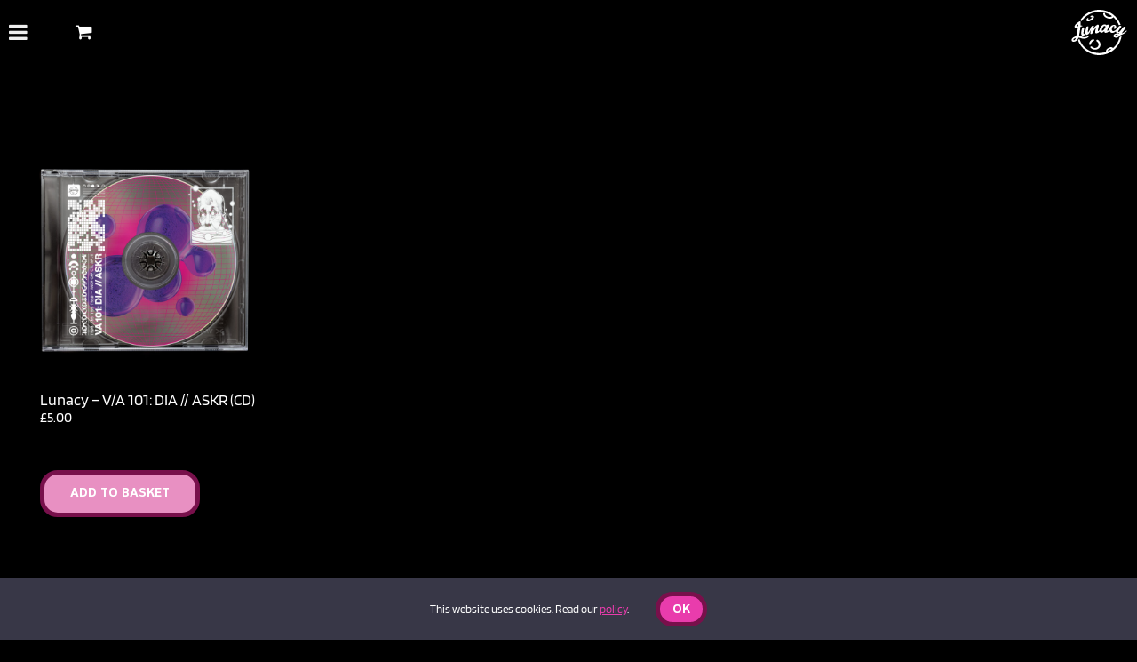

--- FILE ---
content_type: image/svg+xml
request_url: https://lunacymodule.com/wp-content/uploads/2018/12/logo-lunacy.svg
body_size: 5059
content:
<?xml version="1.0" encoding="utf-8"?>
<!-- Generator: Adobe Illustrator 22.1.0, SVG Export Plug-In . SVG Version: 6.00 Build 0)  -->
<svg version="1.1" id="Layer_1" xmlns="http://www.w3.org/2000/svg" xmlns:xlink="http://www.w3.org/1999/xlink" x="0px" y="0px"
	 viewBox="0 0 1795.6 1472.9" width="65px" height="51px" style="enable-background:new 0 0 1795.6 1472.9;" xml:space="preserve">
<style type="text/css">
	.st0{fill:#FFFFFF;}
</style>
<g>
	<path class="st0" d="M618.4,1234.3c38.5,39.1,86.7,59.6,143.4,60.9c0.2,0,0.5,0,0.7,0c19.3,0,38.4-2.8,56.8-8.5
		c82.9-25.4,132-104,116.9-187c-9.3-51.1-37.6-92-84.2-121.8c-5.3-3.4-11.5-5-18.3-4.8c-12.9,0.4-24,8.2-28.2,19.9
		c-4.4,12.1-0.5,25.6,9.6,33.7c1.2,1,2.5,1.8,3.8,2.6l1.1,0.7c33.9,22.6,52.3,52,56.2,89.9c2.3,22.7-2.4,43.9-14,63.1
		c-22.5,37.3-56.5,55.9-103.9,57c-12,0.3-24.8-1.6-37.9-5.6c-22.9-6.9-42.6-19-58.5-35.7c-6.2-6.5-13.6-10.3-22-11.2
		c-9.7-1-19,2.7-24.9,9.9c-5.5,6.7-7.1,15.4-4.5,24C611.8,1226.1,614.4,1230.3,618.4,1234.3z"/>
	<path class="st0" d="M538.6,315.1c1.5-3.3,3.6-6.4,5.5-9c2.7-3.7,4.5-7.7,5.5-11.8c1.7-7.5,0-15-4.6-20.1
		c-4.6-5.1-11.4-7.3-19.2-6.4c-9.2,1.1-17,5.7-23.3,13.7c-6.3,8-11.4,16.4-15.2,25c-3,6.9-4.9,13.6-5.8,20.7
		c-2.6,21,8.3,38.7,28.4,46.2c9.8,3.7,19.7,4.2,27.4,4.2c14.9-0.2,30-2.9,45.9-8c29.4-9.5,57.8-24.6,84.2-44.9
		c18.1-13.9,32.3-28.3,43.3-44c9.3-13.2,14.6-25,16.7-37.2c1.9-11.1,0.9-20.6-3.2-29.1c-6.1-12.8-16.9-21.1-32.1-24.6
		c-18.1-4.2-37.6-2.8-59.3,4.4c-11.2,3.7-18.7,11.8-21.2,22.8c-2.1,9.3,2.3,18.4,11,22.7c5.9,2.9,12,3.7,18.4,2.3
		c6.1-1.4,10.8-2.2,15.1-2.7c4.7-0.6,8.7-0.4,12.3,0.4c0.2,0.1,0.5,0.1,0.6,0.2c0,0.2-0.1,0.3-0.1,0.5c-0.6,2.4-1.8,5-3.7,8.1
		c-2.5,4.1-5.4,8.1-9,12.1c-10.5,12-23.4,22.8-39.4,33c-21.3,13.6-40.3,21.9-59.8,26.3c-7.9,1.8-13.9,2.2-19.3,1.5
		c-0.6-0.1-1.1-0.2-1.5-0.3c0.1-0.3,0.1-0.6,0.2-1C537,318.6,537.7,317,538.6,315.1z"/>
	<path class="st0" d="M587.6,1141.6c4.4,2.1,9.1,3.2,13.8,3.2c5.5,0,10.9-1.5,15.6-4.5c8.1-5.1,12.9-14,12.8-23.6
		c0-3.3,0.3-6.9,1-11.1c0,0,0,0,0,0c6.3-36.4,25.6-63.2,59.2-81.7c7.6-4.2,16.4-7.2,24.2-9.8c10.1-3.4,17.6-11.5,20-21.6
		c2.4-10-0.7-20.5-8.2-28c-8.9-9-20.4-11.7-33.2-7.7c-37.9,11.7-68.7,33.2-91.5,64.1c-19.3,26.1-29.9,55.5-31.5,87.4
		c0,0.1,0,0.3,0,0.4l0,2.1l0,2.5C569.5,1125.9,575.9,1135.9,587.6,1141.6z"/>
	<path class="st0" d="M284.5,346.3c12.3,6.4,27.2,16.1,30,20.8c1.4,2.4,4,4,6.9,4c3,0.1,5.5-1.3,7-3.7
		c10.7-16.5,22.1-32.6,33.8-47.6c30.2-37,64.3-70.8,101.5-100.6c38.3-30.7,80.2-57.4,124.3-79.3c47.5-23.6,98-41.8,150.1-54.1
		c21.4-5.1,43.2-9.1,64.8-12.1c13.4-1.8,25.8-3.2,37.9-4.1c15.5-1.2,32-2.3,48.6-2.4c26.4-0.2,52.2,0.9,76.4,3.4
		c13.8,1.4,27.7,3.2,42.6,5.5c31,4.8,62,12,94.8,22c57.9,17.7,113.4,43.1,164.9,75.5c13.6,8.5,27.6,18.1,41.7,28.4
		c-1,3.6-2.8,6.9-5.5,10.1c-3.6,4.3-8.3,7.8-14.3,10.8c-12.8,6.4-27.4,9.8-46,10.5c-13.4,0.5-27.5-0.9-43-4.3
		c-30.2-6.6-55.6-18.3-77.5-35.8c-12.3-9.7-21.3-20-27.6-31.4c-6.7-12.1-8.8-22.7-6.6-33.5c1.6-7.8-1-15.3-7.3-21.1
		c-9.2-8.5-20.8-11.4-33.5-8.4c-9.7,2.3-16.2,9.1-17.9,18.7c-0.9,5.1-1.8,10.6-1.7,16.4c0.2,12.2,2.9,24.5,7.8,36.6
		c7.8,18.9,20,36.3,36.3,51.8c40.9,38.7,92.6,60.9,153.6,66.1c17.9,1.5,35.6,0.6,52.7-2.7c19.5-3.7,34.9-9.3,48.6-17.5
		c13.1-7.9,22.5-17.2,28.6-28.3c37.6,33.4,71.4,70.7,100.5,110.9c6.6,9.2,13.3,19,20.2,29.8c22.2,35.9,41.1,74.5,56.4,114.5
		c0.8,2.1,2.4,3.8,4.5,4.6c1,0.4,2,0.6,3.1,0.6c1.2,0,2.3-0.2,3.4-0.7c9.2-4.2,33-7.2,37.6-7.5c2.5-0.1,4.8-1.4,6.3-3.4
		c1.6-2.2,1.9-5,1-7.6c-4.1-11-8.1-21.2-12.3-31.1c-37.1-87.7-90.2-166.5-157.8-234.1c-67.6-67.6-146.4-120.7-234.1-157.8
		C1094.6,19.5,998.1,0,898.7,0c-99.4,0-195.8,19.5-286.7,57.9C524.4,95,445.6,148.1,378,215.7c-36.1,36.1-93.9,115.2-96.3,118.6
		c-1.4,1.9-1.9,4.4-1.3,6.7C280.9,343.3,282.4,345.2,284.5,346.3z"/>
	<path class="st0" d="M1623.3,846c-2.1-1.9-4.9-2.5-7.6-1.8c-2.8,0.8-4,2.2-7.8,6.6c-6.9,8.1-23.1,27.2-45,40
		c-1.9,1.1-3.3,3-3.8,5.1c-17.3,71.7-45.9,139.6-85,201.7c-18,27.4-38,53.5-59.6,77.6c-23.1,25.9-48.5,50.2-75.5,72.4
		c-2-10.3-8.3-18.7-18.4-24.9c-4.9-2.9-10.5-5.1-16.6-6.5c-15.7-3.4-32-2.9-51.4,1.6c-30.1,7-58.7,20.9-85.1,41.2
		c-15.1,11.6-26.9,23.8-36.2,37.3c-8.5,12.4-13.2,23.7-14.9,35.6c-1.9,13.7,2.4,25.9,11.4,34.2c-31.7,11.2-64.7,20.1-98.2,26.5
		c-19.3,3.7-39.2,6.6-59.2,8.7c-15.7,1.6-29.8,3-44,3.3c-28.5,0.5-54.2,0.8-80.4-1.4c-16.9-1.5-31-3-44.2-4.7
		c-23-3.1-46.9-7.6-71.1-13.6c-51.3-12.6-100.9-31-147.5-54.6c-77.8-39.4-146.2-92.2-203.4-156.9c-8.8-10-17.7-20.7-26.3-31.7
		c-43.6-58.5-77.2-123.2-100-192.3c-1.1-3.2-4-5.4-7.4-5.6c-3.3-0.2-6.5,1.8-7.9,4.8c-6.1,13.9-12.5,25-20.7,36
		c-1.7,2.3-3.6,4.7-5.5,7.2c-1.8,2.3-2.3,5.3-1.2,8c3.4,8.9,6.4,16.3,9.3,23.3c37.1,87.7,90.2,166.5,157.8,234.1
		c67.6,67.6,146.4,120.7,234.1,157.8c90.8,38.4,187.3,57.9,286.7,57.9c99.4,0,195.8-19.5,286.7-57.9
		c87.7-37.1,166.4-90.2,234.1-157.8c67.6-67.6,120.7-146.4,157.8-234.1c23-54.4,39.4-111.5,48.6-169.7
		C1626.3,850.6,1625.4,847.9,1623.3,846z M1284,1273.3c-2,4.4-5,8.9-9.7,13.9c-12.6,13.6-28.3,24.8-48.2,34.1
		c-12,5.7-23.1,9.3-33.9,11.2c-1.2,0.2-2.6,0.3-4.2,0.4c-1.5,0.1-3.2,0.2-5,0.4c-0.5,0-1,0-1.5-0.1c-2.3-0.1-4.4-0.2-6-0.8
		c-0.6-0.2-1-0.4-1.2-0.5c0-0.2,0-0.6,0.1-1.1c0.6-3.2,2.4-6.3,4.1-8.9c3.3-5,7.5-9.9,12.5-14.5c21.5-19.7,46-32.8,72.9-38.8
		c5.1-1.1,10.6-1.6,16.2-1.2c3.9,0.2,5.1,1.2,5.1,1.2C1285.2,1268.8,1285.4,1270.1,1284,1273.3z"/>
	<path class="st0" d="M1793,682.1c-2.8-2.6-8.2-5.8-14.3-2.9c-9,4.3-54.6,41.5-71.3,52.7c-18.6,12.4-63.2,30.9-79.9,36.9
		c14.8-15,78.5-111.2,91.6-132.1c10-15.8,20.7-32.5,32.1-50.1c8.7-13.5,0.1-31.4-16.8-34.9l-8.9-1.8c-19.6-4-39.5,3.2-50.5,18.3
		l-0.2,0.3c-8.2,11.5-17.8,24.2-28.7,38.2c-10.9,14-22.3,28.2-34,42.7c-11.8,14.5-23.4,27.5-34.9,38.9c-11.5,11.5-22,20.7-31.5,27.5
		c-9.5,6.8-17.4,9.6-23.7,8.3c-7.8-1.6-10.3-7.2-7.6-16.7c2.7-9.6,7.8-21,15.3-34.3c7.5-13.3,16.3-27,26.6-41.1
		c10.2-14.1,19.3-26.4,27.4-36.9c5-6.4,11-13.2,17.4-20.7c39.8-46.7-8.8-52.4-8.8-52.4c-18.5-3.8-37.6,1.3-50.3,13.8
		c-0.1,0.1-0.1,0.1-0.2,0.2c-6.4,6.1-13.7,13.9-21.8,23.4c-8.2,9.5-16.8,20-25.7,31.7c-2.8,3.6-5.5,7.2-8.2,10.8
		c-0.1,0.2-0.3,0.3-0.4,0.6c-0.5,0.8-1.1,1.6-1.7,2.4c-0.1,0.1-0.2,0.3-0.3,0.4c-9.9,13.3-26.1,31.3-34.4,39.3
		c-9,8.6-18.7,16.5-29.1,23.8c-10.4,7.3-21.4,13.2-32.9,17.9c-11.5,4.6-23,6.9-34.5,6.9c-18,0.7-30.6-6.8-37.7-22.3
		c-7.2-15.5-8.6-36.9-4.3-64c2.2-11.2,6.3-22.5,12.4-33.7c6.1-11.2,12.6-20.8,19.4-28.8c6.8-7.9,14-13.4,21.6-16.4
		c7.5-3,14.2-2.5,20,1.5c7.9,6,11.1,15.3,5.4,26.3c-7.2,13.8-38.6,19.9-25.3,43.6c3,5.4,6.6,10.6,12.4,14.9c5.8,4.3,12.8,6.9,21,7.9
		c8.3,1,16.7-1.8,25.3-8.4c12.2-9.9,20.5-21.8,24.8-35.7c4.3-13.9,4.8-27.3,1.6-40.2c-3.2-12.9-10.8-23.8-22.7-32.7
		c-11.9-8.9-27.9-13.4-48-13.4c-28.8,0-53.4,6.1-73.9,18.4c-20.5,12.2-36.8,27.6-49.1,46.1c-12.2,18.5-20.3,38.9-24.3,61
		c-1.5,8.2-2.3,16.2-2.5,24c-8.4,7.6-16.7,14.7-24.8,21c-8.4,6.6-16.6,11.9-24.5,15.8c-8,3.9-15.2,5.8-21.7,5.7
		c-4.3-0.1-4-6.7,0.9-19.8c4.9-13.1,10.4-27.7,16.4-43.9c3-8.1,7.4-19.7,13-34.8c5.7-15.1,11.5-30.4,17.5-45.9
		c2.5-6.5,5-13.1,7.6-20c6.6-18-7.4-36.9-27.6-37.2l-10.6-0.2c-16.1-0.3-30.7,8.5-37.1,22.4l-0.6,1.3c-11.2-18.5-29-29-53.4-31.4
		c-12.2-1.6-25.2-0.1-38.9,4.4c-13.8,4.5-27.4,11.4-40.8,20.6c-13.5,9.2-26.1,20.3-37.8,33.3c-11.7,13-22.1,26.9-30.9,41.6
		c-11.2,20.1-19,39.1-23.7,56.9c-2.3,8.9-3.9,17.4-4.8,25.6c-3,3.4-6,6.7-9,9.9c-7.3,7.7-14.6,14-21.9,19.1c-7.3,5-14.1,8-20.5,8.9
		c-4.3,0.6-5.8-4-4.7-13.9c1.2-9.8,3.6-22.2,7.4-37.1c3.7-14.9,7.8-31.3,12.2-49.3c4.4-18,7.7-34.9,9.8-50.9
		c2.1-16,2.2-29.7,0.3-41.1c-2-11.4-7.4-17.8-16.3-19.3c-13.4-2.2-27.6,1.3-42,11.3c-35.6,24.8-54.2,40.1-80,71.9
		c-16.5,20.3-24.9,32.2-37.2,53.2c8.2-29.8,5.7-22.1,11.8-49.4c2.2-10.1,4.2-19.1,5.8-27c3-15-10.6-27.9-26.9-25.7l-4.5,0.6
		c-26.6,3.7-49.3,20.3-59.3,43.5c-1.5,3.5-3,7-4.6,10.5c-6,14.2-13.3,29.6-21.9,46.1c-1.3,2.6-2.6,5.1-3.7,7.7
		c-0.9,1.7-1.8,3.4-2.7,5.3c-5.1,10.1-3.3,6-8.2,16.7c-4.9,10.7-18.3,35.3-23.7,44.7c-5.4,9.4-10.8,17.4-16.2,24
		c-5.4,6.6-10.7,12.9-17.1,13.6c-3.4,0.4-4.5-3.7-5.2-10.4c-1.3-12.8-0.6-25.8,1.6-38.5c3.5-20.4,7.8-39.5,8.4-46.3
		c1.4-15.8,5.1-31.7,6.8-47.9c0.7-7.4,1.4-15,2-22.8c1.4-17.7-16.2-30.9-34.7-25.9l-4.8,1.3c-19.4,5.2-34.1,20.9-36.6,39.4
		c0,0.1,0,0.1,0,0.2c-0.9,6.4-2,14.2-3.2,23.5c-3.4,18-7.3,37.4-11.8,58.1c-4.5,20.7-9.5,40.2-15,58.5
		c-5.5,18.3-11.4,33.7-17.7,46.4c-6.3,12.6-12.9,19.9-19.8,21.8c-7.6,2.1-12.6-1.8-14.8-11.4c-2.2-9.7-2.8-22.2-1.7-37.5
		c1.1-15.3,3-31.6,5.9-48.8c2.8-17.2,5.8-32.4,9-45.6c2.7-13.3,5.8-26.6,9.3-40.1c4.9-18.8-13.5-34.8-33.5-29.4l-0.7,0.2
		c-18.2,4.9-33,18-38.8,34.8c0,0.1-0.1,0.2-0.1,0.3c-3,8.3-6.2,18.6-9.6,30.8c-3.4,12.2-6.2,25.5-8.3,39.7
		c-5.1,25.4-8,49.1-8.8,71.2c-0.8,22.1,1.4,40.7,6.6,55.7c5.2,15.1,13.7,26,25.5,32.7c11.9,6.7,27.8,7.4,48,2
		c11.8-3.2,22.8-10.7,33-22.7c10.2-12,19.3-26.6,27.3-43.8c-0.2,13,7.8,29.5,19.5,35.9c9.7,5.3,22.4,5.6,39.7-1.6
		c20.5-8.6,41.2-21.7,56.3-41.3c15.1-19.6,25-40.9,35-61.6c11.9-23.6,17.5-36.8,27.1-64.9c-4.7,28.7-10,57.2-15.9,85.3
		c-2.5,12-5,23.1-7.5,33.2c-4.2,17.1,11.4,32.4,30.1,29.8l1.9-0.3c14.2-2,26.6-10.4,33.1-22.3c0.1-0.1,0.1-0.2,0.2-0.3
		c5.5-10.1,12.3-22.2,20.5-36.4c8.2-14.2,17-29.2,26.4-45.2c9.4-16,18.4-30.8,27.1-44.3c8.6-13.5,16.5-24.8,23.6-33.8
		c7.1-9,12.4-13.7,16-14.2c3.6-0.5,4.3,3.7,2.3,12.7c-2,9-5,20.2-8.9,33.8c-3.9,13.6-7.5,28.3-10.8,44.1c-3.3,15.8-4.4,30.1-3.3,43
		c1.1,12.9,5.2,23.2,12.4,30.8c7.2,7.7,19.4,10.3,36.5,8c22.8-3.2,43.8-12.3,63.2-27.3c13-10.1,25-20.8,36-32.1
		c1.8,4.4,3.9,8.6,6.5,12.4c7,10.6,16.2,18.4,27.6,23.3c16.4,7.1,35.1,5.5,56.2-4.6c21-10.1,41.4-24.8,61.2-44.1
		c-2.4,15.5-1.1,28.6,4.1,39.2c5.2,10.6,17.5,16.1,36.9,16.4c23,0.4,45.2-5.4,66.7-17.6c21.4-12.1,40.9-25.8,58.4-41.1
		c1.6-1.4,3.3-2.9,4.9-4.4c5.3,16.4,13.8,30.6,25.6,42.6c13.3,13.6,31.1,21.3,53.4,23.3c19.4,2,39.4-1.6,59.9-10.9
		c20.5-9.3,39.5-20.7,57.2-34.2c3.2-2.5,6.3-5,9.4-7.5c0,0,0,0,0,0.1c-0.9,15,2.9,27.9,11.3,38.8c8.4,10.8,22.8,18.7,43.1,23.5
		c16.1,4,34,0.5,53.8-10.3l-19.7,26.4c-41.6-8.5-74.4-9.3-98.6-2.4c-24.1,6.9-39.3,17.9-49.7,30.4c-74.5,89.2,58,112.8,99.8,99.1
		c18.9-6.2,38.9-18.6,57.3-30.3c16.3-10.3,30.6-25.9,44.8-41.3c7.9-8.6,10.4-11.4,11-12.1c105.8-21.8,199.8-123.4,201.4-127.8
		C1796.3,688.2,1795.8,684.7,1793,682.1z M1086.7,589.6c-5.3,10.7-12.2,22.1-20.8,33.9c-8.5,11.9-17.4,22.6-26.5,32
		c-9.1,9.5-18.4,16.8-27.7,22.1c-9.4,5.2-17.5,6.3-24.5,3.2c-3.8-1.3-5.8-4.9-6-10.9c-0.2-6,0.9-13.5,3.3-22.5
		c2.4-9,5.8-18.9,10.1-29.6c4.3-10.8,9.2-21.5,14.5-32.2c9.3-17.9,19.3-32.5,30-43.7c10.8-11.2,21.6-17.4,32.5-18.4
		c14.1-0.3,22.9,5.4,26.6,17.2C1101.8,552.4,1097.9,568.7,1086.7,589.6z M1456.5,853.1c-13.1,7.3-25.5,7.6-37.3,0.9
		c-5.4-3.9-7.5-8.6-6.4-14.1c1.1-5.5,5.3-10.7,12.5-15.6c7.2-4.9,17.4-8.7,30.7-11.3c13.3-2.6,29-3.1,47.3-1.5
		C1485.1,831.9,1469.5,845.8,1456.5,853.1z"/>
	<path class="st0" d="M364.4,883.1c-60.3-24.2-86.3-32.6-123.8-32.4c3.7-15.4,5.9-27.6,7.9-44.4c0,0,27.7-144.1,40.4-257.2
		c4.3-1.8,8.3-3.4,12.1-4.8c7.3-2.6,13.7-4.2,19-5.2c5.3-1,9.5-1.3,12.3-1.3c2.9-0.1,4.4-0.1,4.4-0.1l0.4,0
		c4.9,0.1,9.6-2.8,11.4-7.6c2.4-6.1-0.6-13.1-6.7-15.5c0,0-2-0.8-5.7-1.9c-3.8-1.1-9.4-2.4-16.7-3.2c-7.2-0.7-16.1-0.8-25.8,0.3
		c-0.3,0-0.6,0.1-0.9,0.1c1.8-22.2,2.7-42.1,2.3-57.7c-1.8-61.3,3.2-77.8-22.5-78.2c-5.5-0.1-10.4,1.5-14.9,4.5
		c-0.8,0.4-2.1,1.2-3.9,2.2c-3,1.8-7.5,4.2-13,7.6c-11,6.8-26.6,16.7-44.5,29.9c-9,6.6-18.6,14-28.5,22.4
		c-9.9,8.4-20.2,17.6-30.3,28.4c-10.1,10.8-22.4,22.4-31.2,38.1c-10.6,18.9-23.6,49,5,84.4c4.7,5.8,11.9,10.6,19.2,13.7
		c17.5,7.4,32.7,3.8,37.6,2.8c9.9-2,17.8-5.1,25.1-8.2c3.1-1.4,6.1-2.8,9-4.3c-23.7,134.3-51.9,249.2-54.8,265.1
		c-42.7,8.1-83.1,30.9-103.9,46.9c-21.6,16.6-39.5,43-42.2,60.2c-16.6,102.9,110.6,69.2,140.9,50.8c18.5-11.2,39.8-34.2,52.2-51
		c12.5-16.8,18.6-31.9,26.6-53.1c0.5-1.3,1.1-2.9,1.6-4.3c15.6-0.4,48.2,2.5,109.7,22.4c122.6,39.6,230.2-48.2,227.1-65.7
		C552.9,829.3,460.5,921.7,364.4,883.1z M106.7,974c-10.4,12.7-22.9,18-37.6,16c-7.1-1.8-11.1-5.8-12.2-11.8c-1.1-6,1.1-13,6.4-20.9
		c5.3-7.9,14.1-16,26.7-23.9c19.8-12.4,45.5-14.9,45.5-14.9C125.4,946.7,117.1,961.3,106.7,974z M221.9,470
		c-2.8,21.1-5.9,42.4-9.1,63.4c-7.1,2.7-14.3,5.5-21.4,8.1c-6,2.2-12,4.1-17.7,5.9c-5.6,1.6-35.8,7.6,7.1-38.5
		c8.3-8.9,16.6-17.8,25-25.9c5.6-5.3,11.1-10.4,16.5-15.3C222.1,468.4,222,469.2,221.9,470z"/>
</g>
</svg>


--- FILE ---
content_type: text/plain
request_url: https://www.google-analytics.com/j/collect?v=1&_v=j102&a=1267111273&t=pageview&_s=1&dl=https%3A%2F%2Flunacymodule.com%2Fproduct-tag%2Fcd%2F%3Fproduct_count%3D48%26product_orderby%3Ddate%26product_view%3Dlist&ul=en-us%40posix&dt=CD%20Archives%20-%20Lunacy&sr=1280x720&vp=1280x720&_u=YEBAAEABAAAAACAAI~&jid=2027636663&gjid=1802031792&cid=404821554.1768757942&tid=UA-140825766-1&_gid=1721986979.1768757942&_r=1&_slc=1&gtm=45He61e1n81NPGS4Q7v812025238za200zd812025238&gcd=13l3l3l3l1l1&dma=0&tag_exp=103116026~103200004~104527906~104528501~104684208~104684211~105391252~115938466~115938468~116491845~117041588&z=1544024598
body_size: -450
content:
2,cG-2V5FKDWP25